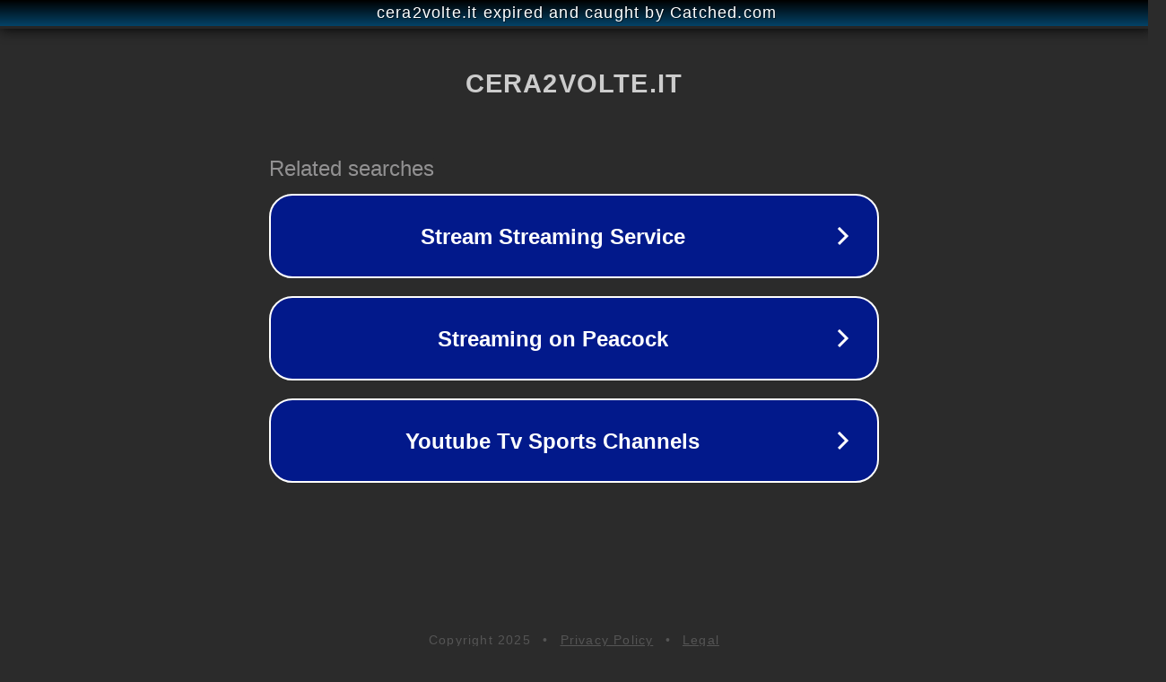

--- FILE ---
content_type: text/html; charset=utf-8
request_url: https://www.cera2volte.it/prodotto/piumino-k-way-double-3-anni/
body_size: 1102
content:
<!doctype html>
<html data-adblockkey="MFwwDQYJKoZIhvcNAQEBBQADSwAwSAJBANDrp2lz7AOmADaN8tA50LsWcjLFyQFcb/P2Txc58oYOeILb3vBw7J6f4pamkAQVSQuqYsKx3YzdUHCvbVZvFUsCAwEAAQ==_O6rO5CcDcecKnQgFMfqGqVsLzsrIW53xt5L431Nx5ZppHhiNQU+xajafo6GucDdE50W0ZQpD/B3bdIWRLLaHOA==" lang="en" style="background: #2B2B2B;">
<head>
    <meta charset="utf-8">
    <meta name="viewport" content="width=device-width, initial-scale=1">
    <link rel="icon" href="[data-uri]">
    <link rel="preconnect" href="https://www.google.com" crossorigin>
</head>
<body>
<div id="target" style="opacity: 0"></div>
<script>window.park = "[base64]";</script>
<script src="/bsqpIDKrJ.js"></script>
</body>
</html>
